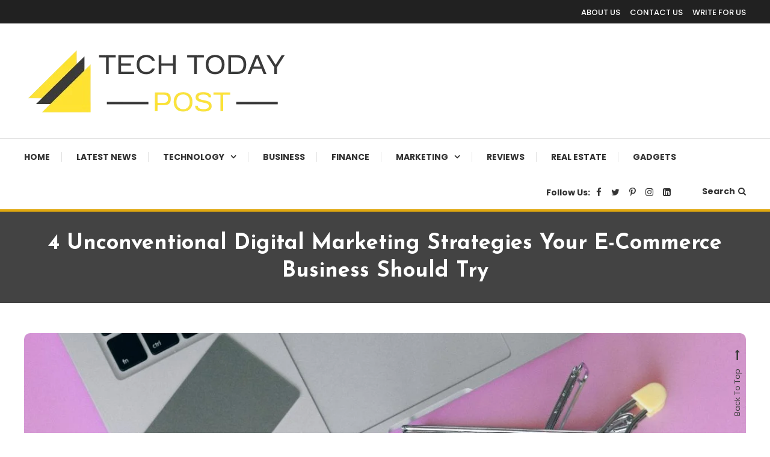

--- FILE ---
content_type: text/html; charset=UTF-8
request_url: https://www.techtodaypost.com/4-unconventional-digital-marketing-strategies-your-e-commerce-business-should-try/
body_size: 17970
content:
<!doctype html>
<html lang="en-US">
<head><style>img.lazy{min-height:1px}</style><link href="https://www.techtodaypost.com/wp-content/plugins/w3-total-cache/pub/js/lazyload.min.js" as="script">
	<meta charset="UTF-8">
	<meta name="viewport" content="width=device-width, initial-scale=1">
	<link rel="profile" href="https://gmpg.org/xfn/11">

	<meta name='robots' content='index, follow, max-image-preview:large, max-snippet:-1, max-video-preview:-1' />
	<style>img:is([sizes="auto" i], [sizes^="auto," i]) { contain-intrinsic-size: 3000px 1500px }</style>
	
	<!-- This site is optimized with the Yoast SEO plugin v26.7 - https://yoast.com/wordpress/plugins/seo/ -->
	<title>4 Unconventional Digital Marketing Strategies Your E-Commerce Business</title>
	<meta name="description" content="With the pandemic seeing consumers spending more time online, your e-commerce business is likely already well versed in a variety." />
	<link rel="canonical" href="https://www.techtodaypost.com/4-unconventional-digital-marketing-strategies-your-e-commerce-business-should-try/" />
	<meta property="og:locale" content="en_US" />
	<meta property="og:type" content="article" />
	<meta property="og:title" content="4 Unconventional Digital Marketing Strategies Your E-Commerce Business" />
	<meta property="og:description" content="With the pandemic seeing consumers spending more time online, your e-commerce business is likely already well versed in a variety." />
	<meta property="og:url" content="https://www.techtodaypost.com/4-unconventional-digital-marketing-strategies-your-e-commerce-business-should-try/" />
	<meta property="og:site_name" content="techtodaypost" />
	<meta property="article:published_time" content="2021-11-08T09:13:19+00:00" />
	<meta property="article:modified_time" content="2022-01-21T08:43:31+00:00" />
	<meta property="og:image" content="https://www.techtodaypost.com/wp-content/uploads/2021/11/e-commerce.jpg" />
	<meta property="og:image:width" content="1280" />
	<meta property="og:image:height" content="675" />
	<meta property="og:image:type" content="image/jpeg" />
	<meta name="author" content="Admin Team" />
	<meta name="twitter:card" content="summary_large_image" />
	<meta name="twitter:label1" content="Written by" />
	<meta name="twitter:data1" content="Admin Team" />
	<meta name="twitter:label2" content="Est. reading time" />
	<meta name="twitter:data2" content="3 minutes" />
	<script type="application/ld+json" class="yoast-schema-graph">{"@context":"https://schema.org","@graph":[{"@type":"Article","@id":"https://www.techtodaypost.com/4-unconventional-digital-marketing-strategies-your-e-commerce-business-should-try/#article","isPartOf":{"@id":"https://www.techtodaypost.com/4-unconventional-digital-marketing-strategies-your-e-commerce-business-should-try/"},"author":{"name":"Admin Team","@id":"https://www.techtodaypost.com/#/schema/person/40e131bf5258a7f75dd9ff51c94721b0"},"headline":"4 Unconventional Digital Marketing Strategies Your E-Commerce Business Should Try","datePublished":"2021-11-08T09:13:19+00:00","dateModified":"2022-01-21T08:43:31+00:00","mainEntityOfPage":{"@id":"https://www.techtodaypost.com/4-unconventional-digital-marketing-strategies-your-e-commerce-business-should-try/"},"wordCount":593,"commentCount":0,"image":{"@id":"https://www.techtodaypost.com/4-unconventional-digital-marketing-strategies-your-e-commerce-business-should-try/#primaryimage"},"thumbnailUrl":"https://www.techtodaypost.com/wp-content/uploads/2021/11/e-commerce.jpg","articleSection":["Digital Marketing","Marketing"],"inLanguage":"en-US","potentialAction":[{"@type":"CommentAction","name":"Comment","target":["https://www.techtodaypost.com/4-unconventional-digital-marketing-strategies-your-e-commerce-business-should-try/#respond"]}]},{"@type":"WebPage","@id":"https://www.techtodaypost.com/4-unconventional-digital-marketing-strategies-your-e-commerce-business-should-try/","url":"https://www.techtodaypost.com/4-unconventional-digital-marketing-strategies-your-e-commerce-business-should-try/","name":"4 Unconventional Digital Marketing Strategies Your E-Commerce Business","isPartOf":{"@id":"https://www.techtodaypost.com/#website"},"primaryImageOfPage":{"@id":"https://www.techtodaypost.com/4-unconventional-digital-marketing-strategies-your-e-commerce-business-should-try/#primaryimage"},"image":{"@id":"https://www.techtodaypost.com/4-unconventional-digital-marketing-strategies-your-e-commerce-business-should-try/#primaryimage"},"thumbnailUrl":"https://www.techtodaypost.com/wp-content/uploads/2021/11/e-commerce.jpg","datePublished":"2021-11-08T09:13:19+00:00","dateModified":"2022-01-21T08:43:31+00:00","author":{"@id":"https://www.techtodaypost.com/#/schema/person/40e131bf5258a7f75dd9ff51c94721b0"},"description":"With the pandemic seeing consumers spending more time online, your e-commerce business is likely already well versed in a variety.","breadcrumb":{"@id":"https://www.techtodaypost.com/4-unconventional-digital-marketing-strategies-your-e-commerce-business-should-try/#breadcrumb"},"inLanguage":"en-US","potentialAction":[{"@type":"ReadAction","target":["https://www.techtodaypost.com/4-unconventional-digital-marketing-strategies-your-e-commerce-business-should-try/"]}]},{"@type":"ImageObject","inLanguage":"en-US","@id":"https://www.techtodaypost.com/4-unconventional-digital-marketing-strategies-your-e-commerce-business-should-try/#primaryimage","url":"https://www.techtodaypost.com/wp-content/uploads/2021/11/e-commerce.jpg","contentUrl":"https://www.techtodaypost.com/wp-content/uploads/2021/11/e-commerce.jpg","width":1280,"height":675,"caption":"e-commerce"},{"@type":"BreadcrumbList","@id":"https://www.techtodaypost.com/4-unconventional-digital-marketing-strategies-your-e-commerce-business-should-try/#breadcrumb","itemListElement":[{"@type":"ListItem","position":1,"name":"Home","item":"https://www.techtodaypost.com/"},{"@type":"ListItem","position":2,"name":"4 Unconventional Digital Marketing Strategies Your E-Commerce Business Should Try"}]},{"@type":"WebSite","@id":"https://www.techtodaypost.com/#website","url":"https://www.techtodaypost.com/","name":"Tech Today Post","description":"Technology Blog","potentialAction":[{"@type":"SearchAction","target":{"@type":"EntryPoint","urlTemplate":"https://www.techtodaypost.com/?s={search_term_string}"},"query-input":{"@type":"PropertyValueSpecification","valueRequired":true,"valueName":"search_term_string"}}],"inLanguage":"en-US"},{"@type":"Person","@id":"https://www.techtodaypost.com/#/schema/person/40e131bf5258a7f75dd9ff51c94721b0","name":"Admin Team","image":{"@type":"ImageObject","inLanguage":"en-US","@id":"https://www.techtodaypost.com/#/schema/person/image/","url":"https://www.techtodaypost.com/wp-content/uploads/2020/11/Techtodaypost.png","contentUrl":"https://www.techtodaypost.com/wp-content/uploads/2020/11/Techtodaypost.png","caption":"Admin Team"},"description":"Tech Today Post is an online international journal for all the latest technology news &amp; updates. We also write about Digital Marketing, Business, Software and Gadgets.","url":"https://www.techtodaypost.com/author/techtoday/"}]}</script>
	<!-- / Yoast SEO plugin. -->


<link rel="amphtml" href="https://www.techtodaypost.com/4-unconventional-digital-marketing-strategies-your-e-commerce-business-should-try/amp/" /><meta name="generator" content="AMP for WP 1.1.11"/><link rel='dns-prefetch' href='//fonts.googleapis.com' />
<link rel="alternate" type="application/rss+xml" title="techtodaypost &raquo; Feed" href="https://www.techtodaypost.com/feed/" />
<link rel="alternate" type="application/rss+xml" title="techtodaypost &raquo; Comments Feed" href="https://www.techtodaypost.com/comments/feed/" />
<link rel="alternate" type="application/rss+xml" title="techtodaypost &raquo; 4 Unconventional Digital Marketing Strategies Your E-Commerce Business Should Try Comments Feed" href="https://www.techtodaypost.com/4-unconventional-digital-marketing-strategies-your-e-commerce-business-should-try/feed/" />
<script type="text/javascript">
/* <![CDATA[ */
window._wpemojiSettings = {"baseUrl":"https:\/\/s.w.org\/images\/core\/emoji\/16.0.1\/72x72\/","ext":".png","svgUrl":"https:\/\/s.w.org\/images\/core\/emoji\/16.0.1\/svg\/","svgExt":".svg","source":{"concatemoji":"https:\/\/www.techtodaypost.com\/wp-includes\/js\/wp-emoji-release.min.js?ver=6.8.3"}};
/*! This file is auto-generated */
!function(s,n){var o,i,e;function c(e){try{var t={supportTests:e,timestamp:(new Date).valueOf()};sessionStorage.setItem(o,JSON.stringify(t))}catch(e){}}function p(e,t,n){e.clearRect(0,0,e.canvas.width,e.canvas.height),e.fillText(t,0,0);var t=new Uint32Array(e.getImageData(0,0,e.canvas.width,e.canvas.height).data),a=(e.clearRect(0,0,e.canvas.width,e.canvas.height),e.fillText(n,0,0),new Uint32Array(e.getImageData(0,0,e.canvas.width,e.canvas.height).data));return t.every(function(e,t){return e===a[t]})}function u(e,t){e.clearRect(0,0,e.canvas.width,e.canvas.height),e.fillText(t,0,0);for(var n=e.getImageData(16,16,1,1),a=0;a<n.data.length;a++)if(0!==n.data[a])return!1;return!0}function f(e,t,n,a){switch(t){case"flag":return n(e,"\ud83c\udff3\ufe0f\u200d\u26a7\ufe0f","\ud83c\udff3\ufe0f\u200b\u26a7\ufe0f")?!1:!n(e,"\ud83c\udde8\ud83c\uddf6","\ud83c\udde8\u200b\ud83c\uddf6")&&!n(e,"\ud83c\udff4\udb40\udc67\udb40\udc62\udb40\udc65\udb40\udc6e\udb40\udc67\udb40\udc7f","\ud83c\udff4\u200b\udb40\udc67\u200b\udb40\udc62\u200b\udb40\udc65\u200b\udb40\udc6e\u200b\udb40\udc67\u200b\udb40\udc7f");case"emoji":return!a(e,"\ud83e\udedf")}return!1}function g(e,t,n,a){var r="undefined"!=typeof WorkerGlobalScope&&self instanceof WorkerGlobalScope?new OffscreenCanvas(300,150):s.createElement("canvas"),o=r.getContext("2d",{willReadFrequently:!0}),i=(o.textBaseline="top",o.font="600 32px Arial",{});return e.forEach(function(e){i[e]=t(o,e,n,a)}),i}function t(e){var t=s.createElement("script");t.src=e,t.defer=!0,s.head.appendChild(t)}"undefined"!=typeof Promise&&(o="wpEmojiSettingsSupports",i=["flag","emoji"],n.supports={everything:!0,everythingExceptFlag:!0},e=new Promise(function(e){s.addEventListener("DOMContentLoaded",e,{once:!0})}),new Promise(function(t){var n=function(){try{var e=JSON.parse(sessionStorage.getItem(o));if("object"==typeof e&&"number"==typeof e.timestamp&&(new Date).valueOf()<e.timestamp+604800&&"object"==typeof e.supportTests)return e.supportTests}catch(e){}return null}();if(!n){if("undefined"!=typeof Worker&&"undefined"!=typeof OffscreenCanvas&&"undefined"!=typeof URL&&URL.createObjectURL&&"undefined"!=typeof Blob)try{var e="postMessage("+g.toString()+"("+[JSON.stringify(i),f.toString(),p.toString(),u.toString()].join(",")+"));",a=new Blob([e],{type:"text/javascript"}),r=new Worker(URL.createObjectURL(a),{name:"wpTestEmojiSupports"});return void(r.onmessage=function(e){c(n=e.data),r.terminate(),t(n)})}catch(e){}c(n=g(i,f,p,u))}t(n)}).then(function(e){for(var t in e)n.supports[t]=e[t],n.supports.everything=n.supports.everything&&n.supports[t],"flag"!==t&&(n.supports.everythingExceptFlag=n.supports.everythingExceptFlag&&n.supports[t]);n.supports.everythingExceptFlag=n.supports.everythingExceptFlag&&!n.supports.flag,n.DOMReady=!1,n.readyCallback=function(){n.DOMReady=!0}}).then(function(){return e}).then(function(){var e;n.supports.everything||(n.readyCallback(),(e=n.source||{}).concatemoji?t(e.concatemoji):e.wpemoji&&e.twemoji&&(t(e.twemoji),t(e.wpemoji)))}))}((window,document),window._wpemojiSettings);
/* ]]> */
</script>
<style id='wp-emoji-styles-inline-css' type='text/css'>

	img.wp-smiley, img.emoji {
		display: inline !important;
		border: none !important;
		box-shadow: none !important;
		height: 1em !important;
		width: 1em !important;
		margin: 0 0.07em !important;
		vertical-align: -0.1em !important;
		background: none !important;
		padding: 0 !important;
	}
</style>
<link rel="stylesheet" href="https://www.techtodaypost.com/wp-content/cache/minify/a5ff7.css" media="all" />

<style id='classic-theme-styles-inline-css' type='text/css'>
/*! This file is auto-generated */
.wp-block-button__link{color:#fff;background-color:#32373c;border-radius:9999px;box-shadow:none;text-decoration:none;padding:calc(.667em + 2px) calc(1.333em + 2px);font-size:1.125em}.wp-block-file__button{background:#32373c;color:#fff;text-decoration:none}
</style>
<style id='wppb-edit-profile-style-inline-css' type='text/css'>


</style>
<style id='wppb-login-style-inline-css' type='text/css'>


</style>
<style id='wppb-recover-password-style-inline-css' type='text/css'>


</style>
<style id='wppb-register-style-inline-css' type='text/css'>


</style>
<link rel="stylesheet" href="https://www.techtodaypost.com/wp-content/cache/minify/e7f93.css" media="all" />

<style id='global-styles-inline-css' type='text/css'>
:root{--wp--preset--aspect-ratio--square: 1;--wp--preset--aspect-ratio--4-3: 4/3;--wp--preset--aspect-ratio--3-4: 3/4;--wp--preset--aspect-ratio--3-2: 3/2;--wp--preset--aspect-ratio--2-3: 2/3;--wp--preset--aspect-ratio--16-9: 16/9;--wp--preset--aspect-ratio--9-16: 9/16;--wp--preset--color--black: #000000;--wp--preset--color--cyan-bluish-gray: #abb8c3;--wp--preset--color--white: #ffffff;--wp--preset--color--pale-pink: #f78da7;--wp--preset--color--vivid-red: #cf2e2e;--wp--preset--color--luminous-vivid-orange: #ff6900;--wp--preset--color--luminous-vivid-amber: #fcb900;--wp--preset--color--light-green-cyan: #7bdcb5;--wp--preset--color--vivid-green-cyan: #00d084;--wp--preset--color--pale-cyan-blue: #8ed1fc;--wp--preset--color--vivid-cyan-blue: #0693e3;--wp--preset--color--vivid-purple: #9b51e0;--wp--preset--gradient--vivid-cyan-blue-to-vivid-purple: linear-gradient(135deg,rgba(6,147,227,1) 0%,rgb(155,81,224) 100%);--wp--preset--gradient--light-green-cyan-to-vivid-green-cyan: linear-gradient(135deg,rgb(122,220,180) 0%,rgb(0,208,130) 100%);--wp--preset--gradient--luminous-vivid-amber-to-luminous-vivid-orange: linear-gradient(135deg,rgba(252,185,0,1) 0%,rgba(255,105,0,1) 100%);--wp--preset--gradient--luminous-vivid-orange-to-vivid-red: linear-gradient(135deg,rgba(255,105,0,1) 0%,rgb(207,46,46) 100%);--wp--preset--gradient--very-light-gray-to-cyan-bluish-gray: linear-gradient(135deg,rgb(238,238,238) 0%,rgb(169,184,195) 100%);--wp--preset--gradient--cool-to-warm-spectrum: linear-gradient(135deg,rgb(74,234,220) 0%,rgb(151,120,209) 20%,rgb(207,42,186) 40%,rgb(238,44,130) 60%,rgb(251,105,98) 80%,rgb(254,248,76) 100%);--wp--preset--gradient--blush-light-purple: linear-gradient(135deg,rgb(255,206,236) 0%,rgb(152,150,240) 100%);--wp--preset--gradient--blush-bordeaux: linear-gradient(135deg,rgb(254,205,165) 0%,rgb(254,45,45) 50%,rgb(107,0,62) 100%);--wp--preset--gradient--luminous-dusk: linear-gradient(135deg,rgb(255,203,112) 0%,rgb(199,81,192) 50%,rgb(65,88,208) 100%);--wp--preset--gradient--pale-ocean: linear-gradient(135deg,rgb(255,245,203) 0%,rgb(182,227,212) 50%,rgb(51,167,181) 100%);--wp--preset--gradient--electric-grass: linear-gradient(135deg,rgb(202,248,128) 0%,rgb(113,206,126) 100%);--wp--preset--gradient--midnight: linear-gradient(135deg,rgb(2,3,129) 0%,rgb(40,116,252) 100%);--wp--preset--font-size--small: 13px;--wp--preset--font-size--medium: 20px;--wp--preset--font-size--large: 36px;--wp--preset--font-size--x-large: 42px;--wp--preset--spacing--20: 0.44rem;--wp--preset--spacing--30: 0.67rem;--wp--preset--spacing--40: 1rem;--wp--preset--spacing--50: 1.5rem;--wp--preset--spacing--60: 2.25rem;--wp--preset--spacing--70: 3.38rem;--wp--preset--spacing--80: 5.06rem;--wp--preset--shadow--natural: 6px 6px 9px rgba(0, 0, 0, 0.2);--wp--preset--shadow--deep: 12px 12px 50px rgba(0, 0, 0, 0.4);--wp--preset--shadow--sharp: 6px 6px 0px rgba(0, 0, 0, 0.2);--wp--preset--shadow--outlined: 6px 6px 0px -3px rgba(255, 255, 255, 1), 6px 6px rgba(0, 0, 0, 1);--wp--preset--shadow--crisp: 6px 6px 0px rgba(0, 0, 0, 1);}:where(.is-layout-flex){gap: 0.5em;}:where(.is-layout-grid){gap: 0.5em;}body .is-layout-flex{display: flex;}.is-layout-flex{flex-wrap: wrap;align-items: center;}.is-layout-flex > :is(*, div){margin: 0;}body .is-layout-grid{display: grid;}.is-layout-grid > :is(*, div){margin: 0;}:where(.wp-block-columns.is-layout-flex){gap: 2em;}:where(.wp-block-columns.is-layout-grid){gap: 2em;}:where(.wp-block-post-template.is-layout-flex){gap: 1.25em;}:where(.wp-block-post-template.is-layout-grid){gap: 1.25em;}.has-black-color{color: var(--wp--preset--color--black) !important;}.has-cyan-bluish-gray-color{color: var(--wp--preset--color--cyan-bluish-gray) !important;}.has-white-color{color: var(--wp--preset--color--white) !important;}.has-pale-pink-color{color: var(--wp--preset--color--pale-pink) !important;}.has-vivid-red-color{color: var(--wp--preset--color--vivid-red) !important;}.has-luminous-vivid-orange-color{color: var(--wp--preset--color--luminous-vivid-orange) !important;}.has-luminous-vivid-amber-color{color: var(--wp--preset--color--luminous-vivid-amber) !important;}.has-light-green-cyan-color{color: var(--wp--preset--color--light-green-cyan) !important;}.has-vivid-green-cyan-color{color: var(--wp--preset--color--vivid-green-cyan) !important;}.has-pale-cyan-blue-color{color: var(--wp--preset--color--pale-cyan-blue) !important;}.has-vivid-cyan-blue-color{color: var(--wp--preset--color--vivid-cyan-blue) !important;}.has-vivid-purple-color{color: var(--wp--preset--color--vivid-purple) !important;}.has-black-background-color{background-color: var(--wp--preset--color--black) !important;}.has-cyan-bluish-gray-background-color{background-color: var(--wp--preset--color--cyan-bluish-gray) !important;}.has-white-background-color{background-color: var(--wp--preset--color--white) !important;}.has-pale-pink-background-color{background-color: var(--wp--preset--color--pale-pink) !important;}.has-vivid-red-background-color{background-color: var(--wp--preset--color--vivid-red) !important;}.has-luminous-vivid-orange-background-color{background-color: var(--wp--preset--color--luminous-vivid-orange) !important;}.has-luminous-vivid-amber-background-color{background-color: var(--wp--preset--color--luminous-vivid-amber) !important;}.has-light-green-cyan-background-color{background-color: var(--wp--preset--color--light-green-cyan) !important;}.has-vivid-green-cyan-background-color{background-color: var(--wp--preset--color--vivid-green-cyan) !important;}.has-pale-cyan-blue-background-color{background-color: var(--wp--preset--color--pale-cyan-blue) !important;}.has-vivid-cyan-blue-background-color{background-color: var(--wp--preset--color--vivid-cyan-blue) !important;}.has-vivid-purple-background-color{background-color: var(--wp--preset--color--vivid-purple) !important;}.has-black-border-color{border-color: var(--wp--preset--color--black) !important;}.has-cyan-bluish-gray-border-color{border-color: var(--wp--preset--color--cyan-bluish-gray) !important;}.has-white-border-color{border-color: var(--wp--preset--color--white) !important;}.has-pale-pink-border-color{border-color: var(--wp--preset--color--pale-pink) !important;}.has-vivid-red-border-color{border-color: var(--wp--preset--color--vivid-red) !important;}.has-luminous-vivid-orange-border-color{border-color: var(--wp--preset--color--luminous-vivid-orange) !important;}.has-luminous-vivid-amber-border-color{border-color: var(--wp--preset--color--luminous-vivid-amber) !important;}.has-light-green-cyan-border-color{border-color: var(--wp--preset--color--light-green-cyan) !important;}.has-vivid-green-cyan-border-color{border-color: var(--wp--preset--color--vivid-green-cyan) !important;}.has-pale-cyan-blue-border-color{border-color: var(--wp--preset--color--pale-cyan-blue) !important;}.has-vivid-cyan-blue-border-color{border-color: var(--wp--preset--color--vivid-cyan-blue) !important;}.has-vivid-purple-border-color{border-color: var(--wp--preset--color--vivid-purple) !important;}.has-vivid-cyan-blue-to-vivid-purple-gradient-background{background: var(--wp--preset--gradient--vivid-cyan-blue-to-vivid-purple) !important;}.has-light-green-cyan-to-vivid-green-cyan-gradient-background{background: var(--wp--preset--gradient--light-green-cyan-to-vivid-green-cyan) !important;}.has-luminous-vivid-amber-to-luminous-vivid-orange-gradient-background{background: var(--wp--preset--gradient--luminous-vivid-amber-to-luminous-vivid-orange) !important;}.has-luminous-vivid-orange-to-vivid-red-gradient-background{background: var(--wp--preset--gradient--luminous-vivid-orange-to-vivid-red) !important;}.has-very-light-gray-to-cyan-bluish-gray-gradient-background{background: var(--wp--preset--gradient--very-light-gray-to-cyan-bluish-gray) !important;}.has-cool-to-warm-spectrum-gradient-background{background: var(--wp--preset--gradient--cool-to-warm-spectrum) !important;}.has-blush-light-purple-gradient-background{background: var(--wp--preset--gradient--blush-light-purple) !important;}.has-blush-bordeaux-gradient-background{background: var(--wp--preset--gradient--blush-bordeaux) !important;}.has-luminous-dusk-gradient-background{background: var(--wp--preset--gradient--luminous-dusk) !important;}.has-pale-ocean-gradient-background{background: var(--wp--preset--gradient--pale-ocean) !important;}.has-electric-grass-gradient-background{background: var(--wp--preset--gradient--electric-grass) !important;}.has-midnight-gradient-background{background: var(--wp--preset--gradient--midnight) !important;}.has-small-font-size{font-size: var(--wp--preset--font-size--small) !important;}.has-medium-font-size{font-size: var(--wp--preset--font-size--medium) !important;}.has-large-font-size{font-size: var(--wp--preset--font-size--large) !important;}.has-x-large-font-size{font-size: var(--wp--preset--font-size--x-large) !important;}
:where(.wp-block-post-template.is-layout-flex){gap: 1.25em;}:where(.wp-block-post-template.is-layout-grid){gap: 1.25em;}
:where(.wp-block-columns.is-layout-flex){gap: 2em;}:where(.wp-block-columns.is-layout-grid){gap: 2em;}
:root :where(.wp-block-pullquote){font-size: 1.5em;line-height: 1.6;}
</style>
<link rel="stylesheet" href="https://www.techtodaypost.com/wp-content/cache/minify/37929.css" media="all" />


<style id='admin-bar-inline-css' type='text/css'>

    /* Hide CanvasJS credits for P404 charts specifically */
    #p404RedirectChart .canvasjs-chart-credit {
        display: none !important;
    }
    
    #p404RedirectChart canvas {
        border-radius: 6px;
    }

    .p404-redirect-adminbar-weekly-title {
        font-weight: bold;
        font-size: 14px;
        color: #fff;
        margin-bottom: 6px;
    }

    #wpadminbar #wp-admin-bar-p404_free_top_button .ab-icon:before {
        content: "\f103";
        color: #dc3545;
        top: 3px;
    }
    
    #wp-admin-bar-p404_free_top_button .ab-item {
        min-width: 80px !important;
        padding: 0px !important;
    }
    
    /* Ensure proper positioning and z-index for P404 dropdown */
    .p404-redirect-adminbar-dropdown-wrap { 
        min-width: 0; 
        padding: 0;
        position: static !important;
    }
    
    #wpadminbar #wp-admin-bar-p404_free_top_button_dropdown {
        position: static !important;
    }
    
    #wpadminbar #wp-admin-bar-p404_free_top_button_dropdown .ab-item {
        padding: 0 !important;
        margin: 0 !important;
    }
    
    .p404-redirect-dropdown-container {
        min-width: 340px;
        padding: 18px 18px 12px 18px;
        background: #23282d !important;
        color: #fff;
        border-radius: 12px;
        box-shadow: 0 8px 32px rgba(0,0,0,0.25);
        margin-top: 10px;
        position: relative !important;
        z-index: 999999 !important;
        display: block !important;
        border: 1px solid #444;
    }
    
    /* Ensure P404 dropdown appears on hover */
    #wpadminbar #wp-admin-bar-p404_free_top_button .p404-redirect-dropdown-container { 
        display: none !important;
    }
    
    #wpadminbar #wp-admin-bar-p404_free_top_button:hover .p404-redirect-dropdown-container { 
        display: block !important;
    }
    
    #wpadminbar #wp-admin-bar-p404_free_top_button:hover #wp-admin-bar-p404_free_top_button_dropdown .p404-redirect-dropdown-container {
        display: block !important;
    }
    
    .p404-redirect-card {
        background: #2c3338;
        border-radius: 8px;
        padding: 18px 18px 12px 18px;
        box-shadow: 0 2px 8px rgba(0,0,0,0.07);
        display: flex;
        flex-direction: column;
        align-items: flex-start;
        border: 1px solid #444;
    }
    
    .p404-redirect-btn {
        display: inline-block;
        background: #dc3545;
        color: #fff !important;
        font-weight: bold;
        padding: 5px 22px;
        border-radius: 8px;
        text-decoration: none;
        font-size: 17px;
        transition: background 0.2s, box-shadow 0.2s;
        margin-top: 8px;
        box-shadow: 0 2px 8px rgba(220,53,69,0.15);
        text-align: center;
        line-height: 1.6;
    }
    
    .p404-redirect-btn:hover {
        background: #c82333;
        color: #fff !important;
        box-shadow: 0 4px 16px rgba(220,53,69,0.25);
    }
    
    /* Prevent conflicts with other admin bar dropdowns */
    #wpadminbar .ab-top-menu > li:hover > .ab-item,
    #wpadminbar .ab-top-menu > li.hover > .ab-item {
        z-index: auto;
    }
    
    #wpadminbar #wp-admin-bar-p404_free_top_button:hover > .ab-item {
        z-index: 999998 !important;
    }
    
</style>
<link rel='stylesheet' id='color-blog-fonts-css' href='https://fonts.googleapis.com/css?family=Josefin+Sans%3A400%2C700%7CPoppins%3A300%2C400%2C400i%2C500%2C700&#038;subset=latin%2Clatin-ext' type='text/css' media='all' />
<link rel="stylesheet" href="https://www.techtodaypost.com/wp-content/cache/minify/3ea69.css" media="all" />





<style id='color-blog-style-inline-css' type='text/css'>
.category-button.cb-cat-123 a{background:#000000}
.category-button.cb-cat-123 a:hover{background:#000000}
#site-navigation ul li.cb-cat-123 .menu-item-description{background:#000000}
#site-navigation ul li.cb-cat-123 .menu-item-description:after{border-top-color:#000000}
.category-button.cb-cat-17 a{background:#000000}
.category-button.cb-cat-17 a:hover{background:#000000}
#site-navigation ul li.cb-cat-17 .menu-item-description{background:#000000}
#site-navigation ul li.cb-cat-17 .menu-item-description:after{border-top-color:#000000}
.category-button.cb-cat-122 a{background:#000000}
.category-button.cb-cat-122 a:hover{background:#000000}
#site-navigation ul li.cb-cat-122 .menu-item-description{background:#000000}
#site-navigation ul li.cb-cat-122 .menu-item-description:after{border-top-color:#000000}
.category-button.cb-cat-125 a{background:#000000}
.category-button.cb-cat-125 a:hover{background:#000000}
#site-navigation ul li.cb-cat-125 .menu-item-description{background:#000000}
#site-navigation ul li.cb-cat-125 .menu-item-description:after{border-top-color:#000000}
.category-button.cb-cat-129 a{background:#3b2d1b}
.category-button.cb-cat-129 a:hover{background:#090000}
#site-navigation ul li.cb-cat-129 .menu-item-description{background:#3b2d1b}
#site-navigation ul li.cb-cat-129 .menu-item-description:after{border-top-color:#3b2d1b}
.category-button.cb-cat-112 a{background:#3b2d1b}
.category-button.cb-cat-112 a:hover{background:#090000}
#site-navigation ul li.cb-cat-112 .menu-item-description{background:#3b2d1b}
#site-navigation ul li.cb-cat-112 .menu-item-description:after{border-top-color:#3b2d1b}
.category-button.cb-cat-117 a{background:#000000}
.category-button.cb-cat-117 a:hover{background:#000000}
#site-navigation ul li.cb-cat-117 .menu-item-description{background:#000000}
#site-navigation ul li.cb-cat-117 .menu-item-description:after{border-top-color:#000000}
.category-button.cb-cat-18 a{background:#000000}
.category-button.cb-cat-18 a:hover{background:#000000}
#site-navigation ul li.cb-cat-18 .menu-item-description{background:#000000}
#site-navigation ul li.cb-cat-18 .menu-item-description:after{border-top-color:#000000}
.category-button.cb-cat-116 a{background:#3b2d1b}
.category-button.cb-cat-116 a:hover{background:#090000}
#site-navigation ul li.cb-cat-116 .menu-item-description{background:#3b2d1b}
#site-navigation ul li.cb-cat-116 .menu-item-description:after{border-top-color:#3b2d1b}
.category-button.cb-cat-115 a{background:#000000}
.category-button.cb-cat-115 a:hover{background:#000000}
#site-navigation ul li.cb-cat-115 .menu-item-description{background:#000000}
#site-navigation ul li.cb-cat-115 .menu-item-description:after{border-top-color:#000000}
.category-button.cb-cat-20 a{background:#000000}
.category-button.cb-cat-20 a:hover{background:#000000}
#site-navigation ul li.cb-cat-20 .menu-item-description{background:#000000}
#site-navigation ul li.cb-cat-20 .menu-item-description:after{border-top-color:#000000}
.category-button.cb-cat-139 a{background:#3b2d1b}
.category-button.cb-cat-139 a:hover{background:#090000}
#site-navigation ul li.cb-cat-139 .menu-item-description{background:#3b2d1b}
#site-navigation ul li.cb-cat-139 .menu-item-description:after{border-top-color:#3b2d1b}
.category-button.cb-cat-114 a{background:#000000}
.category-button.cb-cat-114 a:hover{background:#000000}
#site-navigation ul li.cb-cat-114 .menu-item-description{background:#000000}
#site-navigation ul li.cb-cat-114 .menu-item-description:after{border-top-color:#000000}
.category-button.cb-cat-126 a{background:#000000}
.category-button.cb-cat-126 a:hover{background:#000000}
#site-navigation ul li.cb-cat-126 .menu-item-description{background:#000000}
#site-navigation ul li.cb-cat-126 .menu-item-description:after{border-top-color:#000000}
.category-button.cb-cat-16 a{background:#000000}
.category-button.cb-cat-16 a:hover{background:#000000}
#site-navigation ul li.cb-cat-16 .menu-item-description{background:#000000}
#site-navigation ul li.cb-cat-16 .menu-item-description:after{border-top-color:#000000}
.category-button.cb-cat-1 a{background:#3b2d1b}
.category-button.cb-cat-1 a:hover{background:#090000}
#site-navigation ul li.cb-cat-1 .menu-item-description{background:#3b2d1b}
#site-navigation ul li.cb-cat-1 .menu-item-description:after{border-top-color:#3b2d1b}
a,a:hover,a:focus,a:active,.entry-cat .cat-links a:hover,.entry-cat a:hover,.entry-footer a:hover,.comment-author .fn .url:hover,.commentmetadata .comment-edit-link,#cancel-comment-reply-link,#cancel-comment-reply-link:before,.logged-in-as a,.widget a:hover,.widget a:hover::before,.widget li:hover::before,.mt-social-icon-wrap li a:hover,#site-navigation ul li:hover>a,#site-navigation ul li.current-menu-item>a,#site-navigation ul li.current_page_ancestor>a,#site-navigation ul li.current-menu-ancestor>a,#site-navigation ul li.current_page_item>a,#site-navigation ul li.focus>a,.banner-sub-title,.entry-title a:hover,.cat-links a:hover,.entry-footer .mt-readmore-btn:hover,.btn-wrapper a:hover,.mt-readmore-btn:hover,.navigation.pagination .nav-links .page-numbers.current,.navigation.pagination .nav-links a.page-numbers:hover,#footer-menu li a:hover,.color_blog_latest_posts .mt-post-title a:hover,#mt-scrollup:hover,.menu-toggle:hover,#top-navigation ul li a:hover,.mt-search-icon:hover,.entry-meta a:hover,.front-slider-block .banner-title a:hover,.post-info-wrap .entry-meta a:hover,.single .mt-single-related-posts .entry-title a:hover,.breadcrumbs .trail-items li a:hover,.wrap-label i,.has-thumbnail .post-info-wrap .entry-title a:hover,.front-slider-block .post-info-wrap .entry-title a:hover,#top-footer a:hover{color:#e0a80f}
.widget_search .search-submit,.widget_search .search-submit:hover,.navigation.pagination .nav-links .page-numbers.current,.navigation.pagination .nav-links a.page-numbers:hover,.error-404.not-found,.color_blog_social_media a:hover,.custom-header,.widget_tag_cloud .tagcloud a:hover,.widget.widget_tag_cloud a:hover{border-color:#e0a80f}
.front-slider-block .lSAction > a:hover,.top-featured-post-wrap .post-thumbnail .post-number,.post-cats-list a,#site-navigation .menu-item-description,article .post-thumbnail::before,#secondary .widget .widget-title::before,.mt-related-post-title::before,#colophon .widget .widget-title::before,.features-post-title::before,.mt-menu-search .mt-form-wrap .search-form .search-submit,.widget_tag_cloud .tagcloud a:hover,.widget.widget_tag_cloud a:hover{background:#e0a80f}
.edit-link .post-edit-link,.reply .comment-reply-link,.widget_search .search-submit,.mt-menu-search .mt-form-wrap .search-form .search-submit:hover,article.sticky::before{background:#e0a80f}
</style>
<link rel="stylesheet" href="https://www.techtodaypost.com/wp-content/cache/minify/08507.css" media="all" />


<script src="https://www.techtodaypost.com/wp-content/cache/minify/818c0.js"></script>


<link rel="https://api.w.org/" href="https://www.techtodaypost.com/wp-json/" /><link rel="alternate" title="JSON" type="application/json" href="https://www.techtodaypost.com/wp-json/wp/v2/posts/2419" /><link rel="EditURI" type="application/rsd+xml" title="RSD" href="https://www.techtodaypost.com/xmlrpc.php?rsd" />
<meta name="generator" content="WordPress 6.8.3" />
<link rel='shortlink' href='https://www.techtodaypost.com/?p=2419' />
<link rel="alternate" title="oEmbed (JSON)" type="application/json+oembed" href="https://www.techtodaypost.com/wp-json/oembed/1.0/embed?url=https%3A%2F%2Fwww.techtodaypost.com%2F4-unconventional-digital-marketing-strategies-your-e-commerce-business-should-try%2F" />
<link rel="alternate" title="oEmbed (XML)" type="text/xml+oembed" href="https://www.techtodaypost.com/wp-json/oembed/1.0/embed?url=https%3A%2F%2Fwww.techtodaypost.com%2F4-unconventional-digital-marketing-strategies-your-e-commerce-business-should-try%2F&#038;format=xml" />
<link rel="pingback" href="https://www.techtodaypost.com/xmlrpc.php">		<style type="text/css">
					.site-title,
			.site-description {
				position: absolute;
				clip: rect(1px, 1px, 1px, 1px);
			}
				</style>
		<link rel="icon" href="https://www.techtodaypost.com/wp-content/uploads/2020/10/cropped-TTP-Favicon-32x32.jpg" sizes="32x32" />
<link rel="icon" href="https://www.techtodaypost.com/wp-content/uploads/2020/10/cropped-TTP-Favicon-192x192.jpg" sizes="192x192" />
<link rel="apple-touch-icon" href="https://www.techtodaypost.com/wp-content/uploads/2020/10/cropped-TTP-Favicon-180x180.jpg" />
<meta name="msapplication-TileImage" content="https://www.techtodaypost.com/wp-content/uploads/2020/10/cropped-TTP-Favicon-270x270.jpg" />
	
</head>

<body class="wp-singular post-template-default single single-post postid-2419 single-format-standard wp-custom-logo wp-theme-color-blog site-layout--wide no-sidebar">

        <div id="preloader-background">
            <div class="preloader-wrapper">
                <div class="sk-spinner sk-spinner-pulse"></div>
            </div><!-- .preloader-wrapper -->
        </div><!-- #preloader-background -->

<div id="page" class="site">
<a class="skip-link screen-reader-text" href="#content">Skip To Content</a>
	<div id="top-header" class="top-header-wrap mt-clearfix"><div class="mt-container">		<div class="top-header-nav">
			<nav itemscope id="top-navigation" class="main-navigation">
				<div class="menu-pages-container"><ul id="top-header-menu" class="menu"><li id="menu-item-5021" class="menu-item menu-item-type-post_type menu-item-object-page menu-item-5021"><a href="https://www.techtodaypost.com/about-us/">ABOUT US</a></li>
<li id="menu-item-5022" class="menu-item menu-item-type-post_type menu-item-object-page menu-item-5022"><a href="https://www.techtodaypost.com/contact-us/">CONTACT US</a></li>
<li id="menu-item-5023" class="menu-item menu-item-type-post_type menu-item-object-page menu-item-5023"><a href="https://www.techtodaypost.com/write-for-us/">WRITE FOR US</a></li>
</ul></div>			</nav><!-- #site-navigation -->
		</div><!-- .top-header-nav -->
</div><!-- mt-container --></div><!-- #top-header --><header id="masthead" class="site-header"><div class="mt-logo-row-wrapper mt-clearfix">		<div class="logo-ads-wrap">
			<div class="mt-container">
				<div class="site-branding">
					<a href="https://www.techtodaypost.com/" class="custom-logo-link" rel="home"><img width="450" height="113" src="data:image/svg+xml,%3Csvg%20xmlns='http://www.w3.org/2000/svg'%20viewBox='0%200%20450%20113'%3E%3C/svg%3E" data-src="https://www.techtodaypost.com/wp-content/uploads/2024/08/cropped-TECH_TODAY_POST-NO-BG.png" class="custom-logo lazy" alt="techtodaypost" decoding="async" fetchpriority="high" data-srcset="https://www.techtodaypost.com/wp-content/uploads/2024/08/cropped-TECH_TODAY_POST-NO-BG.png 450w, https://www.techtodaypost.com/wp-content/uploads/2024/08/cropped-TECH_TODAY_POST-NO-BG-300x75.png 300w" data-sizes="(max-width: 450px) 100vw, 450px" /></a>							<p class="site-title"><a href="https://www.techtodaypost.com/" rel="home">techtodaypost</a></p>
												<p class="site-description">Technology Blog</p>
									</div><!-- .site-branding -->
				<div class="header-widget-wrapper">
									</div>
			</div> <!-- mt-container -->
		</div><!-- .logo-ads-wrap -->
<div class="mt-social-menu-wrapper"><div class="mt-container">		<div class="menu-toggle"><a href="javascript:void(0)"><i class="fa fa-navicon"></i>Menu</a></div>
		<nav itemscope id="site-navigation" class="main-navigation">
			<div class="menu-main-menu-container"><ul id="primary-menu" class="menu"><li id="menu-item-2677" class="menu-item menu-item-type-custom menu-item-object-custom menu-item-home menu-item-2677"><a href="https://www.techtodaypost.com/">HOME</a></li>
<li id="menu-item-1027" class="menu-item menu-item-type-taxonomy menu-item-object-category menu-item-1027 cb-cat-115"><a href="https://www.techtodaypost.com/category/latest-news/">LATEST NEWS</a></li>
<li id="menu-item-265" class="menu-item menu-item-type-taxonomy menu-item-object-category menu-item-has-children menu-item-265 cb-cat-16"><a href="https://www.techtodaypost.com/category/technology/">Technology</a>
<ul class="sub-menu">
	<li id="menu-item-2100" class="menu-item menu-item-type-taxonomy menu-item-object-category menu-item-2100 cb-cat-123"><a href="https://www.techtodaypost.com/category/technology/artificial-intelligence/">Artificial Intelligence</a></li>
	<li id="menu-item-2102" class="menu-item menu-item-type-taxonomy menu-item-object-category menu-item-2102 cb-cat-122"><a href="https://www.techtodaypost.com/category/technology/cyber-security/">Cyber Security</a></li>
</ul>
</li>
<li id="menu-item-263" class="menu-item menu-item-type-taxonomy menu-item-object-category menu-item-263 cb-cat-17"><a href="https://www.techtodaypost.com/category/business/">Business</a></li>
<li id="menu-item-4834" class="menu-item menu-item-type-taxonomy menu-item-object-category menu-item-4834 cb-cat-117"><a href="https://www.techtodaypost.com/category/finance/">Finance</a></li>
<li id="menu-item-282" class="menu-item menu-item-type-taxonomy menu-item-object-category current-post-ancestor current-menu-parent current-post-parent menu-item-has-children menu-item-282 cb-cat-20"><a href="https://www.techtodaypost.com/category/marketing/">Marketing</a>
<ul class="sub-menu">
	<li id="menu-item-2098" class="menu-item menu-item-type-taxonomy menu-item-object-category current-post-ancestor current-menu-parent current-post-parent menu-item-2098 cb-cat-125"><a href="https://www.techtodaypost.com/category/marketing/digital-marketing/">Digital Marketing</a></li>
	<li id="menu-item-2099" class="menu-item menu-item-type-taxonomy menu-item-object-category menu-item-2099 cb-cat-126"><a href="https://www.techtodaypost.com/category/marketing/social-media-marketing/">Social Media Marketing</a></li>
</ul>
</li>
<li id="menu-item-1026" class="menu-item menu-item-type-taxonomy menu-item-object-category menu-item-1026 cb-cat-114"><a href="https://www.techtodaypost.com/category/reviews/">Reviews</a></li>
<li id="menu-item-5453" class="menu-item menu-item-type-taxonomy menu-item-object-category menu-item-5453 cb-cat-139"><a href="https://www.techtodaypost.com/category/real-estate/">REAL ESTATE</a></li>
<li id="menu-item-264" class="menu-item menu-item-type-taxonomy menu-item-object-category menu-item-264 cb-cat-18"><a href="https://www.techtodaypost.com/category/gadgets/">Gadgets</a></li>
</ul></div>		</nav><!-- #site-navigation -->
<div class="mt-social-search-wrapper">		<div class="mt-social-wrapper">
			<span class="mt-follow-title">Follow Us: </span>
						<ul class="mt-social-icon-wrap">
											<li class="mt-social-icon">
								<a href="https://www.facebook.com/TechTodayPost" target="_blank">
									<i class="fa fa-facebook-f"></i>
								</a>
							</li>
											<li class="mt-social-icon">
								<a href="https://twitter.com/techtodaypost" target="_blank">
									<i class="fa fa-twitter"></i>
								</a>
							</li>
											<li class="mt-social-icon">
								<a href="https://in.pinterest.com/TechTodayPostOfficial/_saved/" target="_blank">
									<i class="fa fa-pinterest-p"></i>
								</a>
							</li>
											<li class="mt-social-icon">
								<a href="https://www.instagram.com/techtodaypost/" target="_blank">
									<i class="fa fa-instagram"></i>
								</a>
							</li>
											<li class="mt-social-icon">
								<a href="https://www.linkedin.com/company/70514241/admin/" target="_blank">
									<i class="fa fa-linkedin-square"></i>
								</a>
							</li>
							</ul>
		</div>
		<div class="mt-menu-search">
			<div class="mt-search-icon"><a href="javascript:void(0)">Search<i class="fa fa-search"></i></a></div>
			<div class="mt-form-wrap">
				<div class="mt-form-close"><a href="javascript:void(0)"><i class="fa fa-close"></i></a></div>
				<form role="search" method="get" class="search-form" action="https://www.techtodaypost.com/">
				<label>
					<span class="screen-reader-text">Search for:</span>
					<input type="search" class="search-field" placeholder="Search &hellip;" value="" name="s" />
				</label>
				<input type="submit" class="search-submit" value="Search" />
			</form>			</div><!-- .mt-form-wrap -->
		</div><!-- .mt-menu-search -->
</div><!-- .mt-social-search-wrapper --></div><!--.mt-container --></div><!--.mt-social-menu-wrapper --></div><!--.mt-logo-row-wrapper --></header><!-- #masthead -->		<div class="custom-header no-bg-img" >
            <div class="mt-container">
<h1 class="entry-title">4 Unconventional Digital Marketing Strategies Your E-Commerce Business Should Try</h1>			</div><!-- .mt-container -->
		</div><!-- .custom-header -->

	<div id="content" class="site-content">
		<div class="mt-container">
<div class="mt-page-content-wrapper">
	<div itemscope id="primary" class="content-area">
		<main id="main" class="site-main">
		
<article id="post-2419" class="has-thumbnail post-2419 post type-post status-publish format-standard has-post-thumbnail hentry category-digital-marketing category-marketing">
	<div class="post-thumbnail">
		<img width="1280" height="675" src="data:image/svg+xml,%3Csvg%20xmlns='http://www.w3.org/2000/svg'%20viewBox='0%200%201280%20675'%3E%3C/svg%3E" data-src="https://www.techtodaypost.com/wp-content/uploads/2021/11/e-commerce.jpg" class="attachment-full size-full wp-post-image lazy" alt="e-commerce" decoding="async" data-srcset="https://www.techtodaypost.com/wp-content/uploads/2021/11/e-commerce.jpg 1280w, https://www.techtodaypost.com/wp-content/uploads/2021/11/e-commerce-300x158.jpg 300w, https://www.techtodaypost.com/wp-content/uploads/2021/11/e-commerce-1024x540.jpg 1024w, https://www.techtodaypost.com/wp-content/uploads/2021/11/e-commerce-768x405.jpg 768w, https://www.techtodaypost.com/wp-content/uploads/2021/11/e-commerce-600x316.jpg 600w" data-sizes="(max-width: 1280px) 100vw, 1280px" />		<div class="post-info-wrap">
			<div class="post-cat">			<div class="post-cats-list">
										<span class="category-button cb-cat-125"><a href="https://www.techtodaypost.com/category/marketing/digital-marketing/">Digital Marketing</a></span>
										<span class="category-button cb-cat-20"><a href="https://www.techtodaypost.com/category/marketing/">Marketing</a></span>
							</div><!-- .post-cats-list --></div>
			<div class="entry-meta"> 
				<span class="posted-on"><a href="https://www.techtodaypost.com/4-unconventional-digital-marketing-strategies-your-e-commerce-business-should-try/" rel="bookmark"><time class="entry-date published" datetime="2021-11-08T14:43:19+05:30">November 8, 2021</time><time class="updated" datetime="2022-01-21T14:13:31+05:30">January 21, 2022</time></a></span><span class="byline"><span class="author vcard"><a class="url fn n" href="https://www.techtodaypost.com/author/techtoday/">Admin Team</a></span></span> 
			</div>
			<h3 class="entry-title"><a href="https://www.techtodaypost.com/4-unconventional-digital-marketing-strategies-your-e-commerce-business-should-try/" rel="bookmark">4 Unconventional Digital Marketing Strategies Your E-Commerce Business Should Try</a></h3>	    </div><!--.post-info-wrap -->
	</div><!-- .post-thumbnail -->

	<div class="entry-content">
		<p>With the pandemic seeing consumers spending more time online, your e-commerce business is likely already well versed in a variety of digital marketing techniques. As we’ve previously discussed <strong><a href="https://www.techtodaypost.com/e-commerce-marketing-tips-and-tricks/">in Transform Your E-Commerce with These 24 Marketing Tips and Tricks</a></strong>, such techniques include SEO, influencer marketing, affiliate partnerships, and content marketing. However, everyone is using these strategies. <strong><a href="https://smallbiztrends.com/2021/07/retail-statistics.html" target="_blank" rel="noopener">SmallBizTrends&#8217; report</a></strong> notes that, globally, 81% of online retailers use email marketing, 91% use content marketing, and 89% use social media to reach customers.</p>
<p>So why not think outside the box? These particular digital marketing strategies can help you stand out from the competition.</p>
<h2>Rewards app partnerships</h2>
<p>People are always looking for a good bargain, so consider teaming up with a rewards app. These are different from cash-back apps, which return to members a percentage of what they spend online.</p>
<p>Rewards apps like Shopkick and Fetch allow users to earn points by scanning receipts from virtually anywhere. According <strong><a href="https://www.askmoney.com/budgeting/fetch-rewards-app-review" target="_blank" rel="noopener">to AskMoney&#8217;s Fetch app review</a></strong>, these points can then redeem gift cards and other money-saving deals. The data from these receipts help determine consumer preferences, so you can send users deals for relevant products. <strong><a href="https://www.supermarketnews.com/retail-financial/how-fetch-rewards-benefits-shoppers-and-retailers" target="_blank" rel="noopener">Fetch CEO Wes Schroll says</a></strong> this can increase your revenue by over 30%. Some popular Fetch brand partners include Gerber and Unilever.</p>
<h2>Podcast marketing</h2>
<p>According to internal search engine provider DooFinder, podcasts are good for business because they come in an easy-to-consume format and are known to have loyal fanbases. Their article How To Create a Podcast To Get More Visits and Sales for Your Shop also reveals that 61% of people who listen to product ads in podcasts end up purchasing the featured items. This effect can be enhanced, especially if you place your ads in podcasts that are relevant to what you sell. For example, Four Sigmatic, a company that specializes in mushroom-based drinks, places ads in the podcast The Model Health Show. This podcast is rated as #1 in Fitness and Nutrition on iTunes.</p>
<h2>Stealth tactics</h2>
<p>Successful marketing often involves going under the radar. The &#8220;stealth&#8221; aspect of this strategy involves indirectly advertising your products to customers without them necessarily realizing it. The most effective way to do so is by disguising your tactics as word of mouth. Take <strong><a href="https://www.cheatsheet.com/entertainment/game-of-thrones-earned-starbucks-2-3-billion-in-free-advertising-with-a-fake-coffee-cup.html/" target="_blank" rel="noopener">the Starbucks cup</a></strong> that was left in the final cut of a Game of Thrones episode in 2019. The placement caused a buzz that earned the coffee giant an additional $2.3 billion in revenue that year. Though accidental, imagine what framing product placements as bloopers can do for your sales.</p>
<h2>Handwritten mail marketing</h2>
<p>Let&#8217;s face it: <strong><a href="https://sonary.com/content/business/everything-ecommerce-brands-need-to-know-about-email-marketing/" target="_blank" rel="noopener">email marketing</a></strong> has become so overused that customers are likely to ignore your content. You can change all that by going back to the old ways and writing handwritten mail to loyal and prospective customers alike. In a world where everything is increasingly being automated, handwritten letters feel more personal and meaningful. What&#8217;s more, since they&#8217;ll be so unexpected, they&#8217;re likely to bring out delight in your recipients. After all, marketing today is all about connecting with customers at every point of their brand experience.</p>
<p>Of course, we understand that you may not have the time to write all these letters out yourself. Fortunately, companies like Simply Noted and Inkpact can get the job done for you.</p>
<p>The Internet is a vast place, and there are more ways to reach customers than you can imagine. Hopefully, this list inspires you to formulate more creative, innovative, and effective marketing strategies!</p>
<p><strong>Also read : <a href="https://www.techtodaypost.com/the-3-most-common-mistakes-you-make-probably-on-instagram-are/">The 3 Most Common Mistakes You Make (probably) On Instagram Are</a></strong></p>
	</div> <!-- .entry-content -->

	<footer class="entry-footer">
			</footer><!-- .entry-footer -->
	
<div class="mt-author-box">
			<div itemprop="image" class="mt-author__avatar">
			<img width="96" height="72" src="data:image/svg+xml,%3Csvg%20xmlns='http://www.w3.org/2000/svg'%20viewBox='0%200%2096%2072'%3E%3C/svg%3E" data-src="https://www.techtodaypost.com/wp-content/uploads/2020/11/Techtodaypost.png" class="avatar avatar-96 photo lazy" alt="" />		</div><!-- .mt-author-avatar -->
	
	<div class="mt-author-info">
						<h5 itemprop="name" class="mt-author-name"><a href="https://www.techtodaypost.com/author/techtoday/" title="Posts by Admin Team" rel="author">Admin Team</a></h5>
		
					<div class="mt-author-bio">
				Tech Today Post is an online international journal for all the latest technology news &amp; updates. We also write about Digital Marketing, Business, Software and Gadgets.			</div><!-- .mt-author-bio -->
		
		<div class="mt-author-meta">
					</div><!-- .mt-author-meta -->
	</div><!-- .mt-author-info -->
</div><!-- .mt-author-bio --></article><!-- #post-2419 -->
	<nav class="navigation post-navigation" aria-label="Posts">
		<h2 class="screen-reader-text">Post navigation</h2>
		<div class="nav-links"><div class="nav-previous"><a href="https://www.techtodaypost.com/laptop-with-touch-screen-the-best-of-2021/" rel="prev">Laptop With Touch Screen The Best Of 2021</a></div><div class="nav-next"><a href="https://www.techtodaypost.com/what-are-cascading-style-sheets/" rel="next">What are Cascading Style Sheets?</a></div></div>
	</nav>
<div id="comments" class="comments-area">
		<div id="respond" class="comment-respond">
		<h3 id="reply-title" class="comment-reply-title">Leave a Reply <small><a rel="nofollow" id="cancel-comment-reply-link" href="/4-unconventional-digital-marketing-strategies-your-e-commerce-business-should-try/#respond" style="display:none;">Cancel reply</a></small></h3><form action="https://www.techtodaypost.com/wp-comments-post.php" method="post" id="commentform" class="comment-form"><p class="comment-notes"><span id="email-notes">Your email address will not be published.</span> <span class="required-field-message">Required fields are marked <span class="required">*</span></span></p><p class="comment-form-comment"><label for="comment">Comment <span class="required">*</span></label> <textarea id="comment" name="comment" cols="45" rows="8" maxlength="65525" required></textarea></p><p class="comment-form-author"><label for="author">Name <span class="required">*</span></label> <input id="author" name="author" type="text" value="" size="30" maxlength="245" autocomplete="name" required /></p>
<p class="comment-form-email"><label for="email">Email <span class="required">*</span></label> <input id="email" name="email" type="email" value="" size="30" maxlength="100" aria-describedby="email-notes" autocomplete="email" required /></p>
<p class="comment-form-url"><label for="url">Website</label> <input id="url" name="url" type="url" value="" size="30" maxlength="200" autocomplete="url" /></p>
<p class="comment-form-cookies-consent"><input id="wp-comment-cookies-consent" name="wp-comment-cookies-consent" type="checkbox" value="yes" /> <label for="wp-comment-cookies-consent">Save my name, email, and website in this browser for the next time I comment.</label></p>
<p class="form-submit"><input name="submit" type="submit" id="submit" class="submit" value="Post Comment" /> <input type='hidden' name='comment_post_ID' value='2419' id='comment_post_ID' />
<input type='hidden' name='comment_parent' id='comment_parent' value='0' />
</p></form>	</div><!-- #respond -->
	
</div><!-- #comments -->		</main><!-- #main -->
	</div><!-- #primary -->
	<aside id="secondary" class="widget-area">
	<section id="categories-11" class="widget widget_categories"><h4 class="widget-title">Categories</h4>
			<ul>
					<li class="cat-item cat-item-123"><a href="https://www.techtodaypost.com/category/technology/artificial-intelligence/">Artificial Intelligence</a>
</li>
	<li class="cat-item cat-item-17"><a href="https://www.techtodaypost.com/category/business/">Business</a>
</li>
	<li class="cat-item cat-item-122"><a href="https://www.techtodaypost.com/category/technology/cyber-security/">Cyber Security</a>
</li>
	<li class="cat-item cat-item-125"><a href="https://www.techtodaypost.com/category/marketing/digital-marketing/">Digital Marketing</a>
</li>
	<li class="cat-item cat-item-129"><a href="https://www.techtodaypost.com/category/education/">Education</a>
</li>
	<li class="cat-item cat-item-112"><a href="https://www.techtodaypost.com/category/entertainment/">Entertainment</a>
</li>
	<li class="cat-item cat-item-117"><a href="https://www.techtodaypost.com/category/finance/">Finance</a>
</li>
	<li class="cat-item cat-item-18"><a href="https://www.techtodaypost.com/category/gadgets/">Gadgets</a>
</li>
	<li class="cat-item cat-item-116"><a href="https://www.techtodaypost.com/category/general/">General</a>
</li>
	<li class="cat-item cat-item-115"><a href="https://www.techtodaypost.com/category/latest-news/">Latest News</a>
</li>
	<li class="cat-item cat-item-20"><a href="https://www.techtodaypost.com/category/marketing/">Marketing</a>
</li>
	<li class="cat-item cat-item-139"><a href="https://www.techtodaypost.com/category/real-estate/">REAL ESTATE</a>
</li>
	<li class="cat-item cat-item-114"><a href="https://www.techtodaypost.com/category/reviews/">Reviews</a>
</li>
	<li class="cat-item cat-item-126"><a href="https://www.techtodaypost.com/category/marketing/social-media-marketing/">Social Media Marketing</a>
</li>
	<li class="cat-item cat-item-16"><a href="https://www.techtodaypost.com/category/technology/">Technology</a>
</li>
	<li class="cat-item cat-item-1"><a href="https://www.techtodaypost.com/category/uncategorized/">Uncategorized</a>
</li>
			</ul>

			</section></aside><!-- #secondary --></div><!-- .mt-page-content-wrapper -->
	    </div> <!-- mt-container -->
	</div><!-- #content -->

    <footer itemscope id="colophon" class="site-footer">
<div id="top-footer" class="footer-widgets-wrapper footer-column-two mt-clearfix">
	<div class="mt-container">
		<div class="footer-widgets-area mt-clearfix">
			<div class="mt-footer-widget-wrapper mt-column-wrapper mt-clearfix">
				<div class="mt-footer-widget wow fadeInLeft" data-wow-duration="0.3s">
					<section id="text-4" class="widget widget_text"><h4 class="widget-title">Tech Today Post</h4>			<div class="textwidget"><p>&nbsp;</p>
<p><strong>Tech Today Post</strong> is an online international journal for all the latest technology news &amp; updates. We also write about Digital Marketing, Business, Software and Gadgets.</p>
</div>
		</section>				</div>

									<div class="mt-footer-widget wow fadeInLeft" data-woww-duration="0.6s">
						<section id="pages-9" class="widget widget_pages"><h4 class="widget-title">Pages</h4>
			<ul>
				<li class="page_item page-item-270"><a href="https://www.techtodaypost.com/about-us/">ABOUT US</a></li>
<li class="page_item page-item-272"><a href="https://www.techtodaypost.com/contact-us/">CONTACT US</a></li>
<li class="page_item page-item-648"><a href="https://www.techtodaypost.com/write-for-us/">WRITE FOR US</a></li>
			</ul>

			</section>					</div>
				
				
							</div><!-- .mt-footer-widget-wrapper -->
		</div><!-- .footer-widgets-area -->
	</div><!-- .mt-container -->
</div><!-- .footer-widgets-wrapper -->		<div id="bottom-footer">
            <div class="mt-container">
        		        				<nav id="footer-navigation" class="footer-navigation">
    						        				</nav><!-- #footer-navigation -->
        		
        		<div class="site-info">
        			<span class="mt-copyright-text">
        				TechTodayPost        			</span>
        			<span class="sep"> | </span>
        				Theme: Color Blog by <a  itemprop="url" href="https://mysterythemes.com/wp-themes/color-blog" rel="noopener noreferrer nofollow">Mystery Themes</a>.        		</div><!-- .site-info -->
            </div><!-- .mt-container -->
        </div><!-- #bottom-footer -->
</footer><!-- #colophon --><div id="mt-scrollup" class="animated arrow-hide">Back To Top</div>	
</div><!-- #page -->

<script type="speculationrules">
{"prefetch":[{"source":"document","where":{"and":[{"href_matches":"\/*"},{"not":{"href_matches":["\/wp-*.php","\/wp-admin\/*","\/wp-content\/uploads\/*","\/wp-content\/*","\/wp-content\/plugins\/*","\/wp-content\/themes\/color-blog\/*","\/*\\?(.+)"]}},{"not":{"selector_matches":"a[rel~=\"nofollow\"]"}},{"not":{"selector_matches":".no-prefetch, .no-prefetch a"}}]},"eagerness":"conservative"}]}
</script>
<style type="text/css"> 
         /* Hide reCAPTCHA V3 badge */
        .grecaptcha-badge {
        
            visibility: hidden !important;
        
        }
    </style>


<script src="https://www.techtodaypost.com/wp-content/cache/minify/5e54d.js"></script>

<script type="text/javascript" id="color-blog-custom-scripts-js-extra">
/* <![CDATA[ */
var color_blogObject = {"menu_sticky":"on","wow_effect":"on"};
/* ]]> */
</script>
<script src="https://www.techtodaypost.com/wp-content/cache/minify/08424.js"></script>



<!-- This site is optimized with Phil Singleton's WP SEO Structured Data Plugin v2.8.1 - https://kcseopro.com/wordpress-seo-structured-data-schema-plugin/ -->

<!-- / WP SEO Structured Data Plugin. -->

<script>window.w3tc_lazyload=1,window.lazyLoadOptions={elements_selector:".lazy",callback_loaded:function(t){var e;try{e=new CustomEvent("w3tc_lazyload_loaded",{detail:{e:t}})}catch(a){(e=document.createEvent("CustomEvent")).initCustomEvent("w3tc_lazyload_loaded",!1,!1,{e:t})}window.dispatchEvent(e)}}</script><script src="https://www.techtodaypost.com/wp-content/cache/minify/f4bea.js" async></script>
</body>
</html>

<!--
Performance optimized by W3 Total Cache. Learn more: https://www.boldgrid.com/w3-total-cache/?utm_source=w3tc&utm_medium=footer_comment&utm_campaign=free_plugin

Object Caching 0/313 objects using APC
Page Caching using APC 
Content Delivery Network via N/A
Lazy Loading
Minified using APC
Database Caching using APC (Request-wide modification query)

Served from: www.techtodaypost.com @ 2026-01-22 06:05:25 by W3 Total Cache
-->